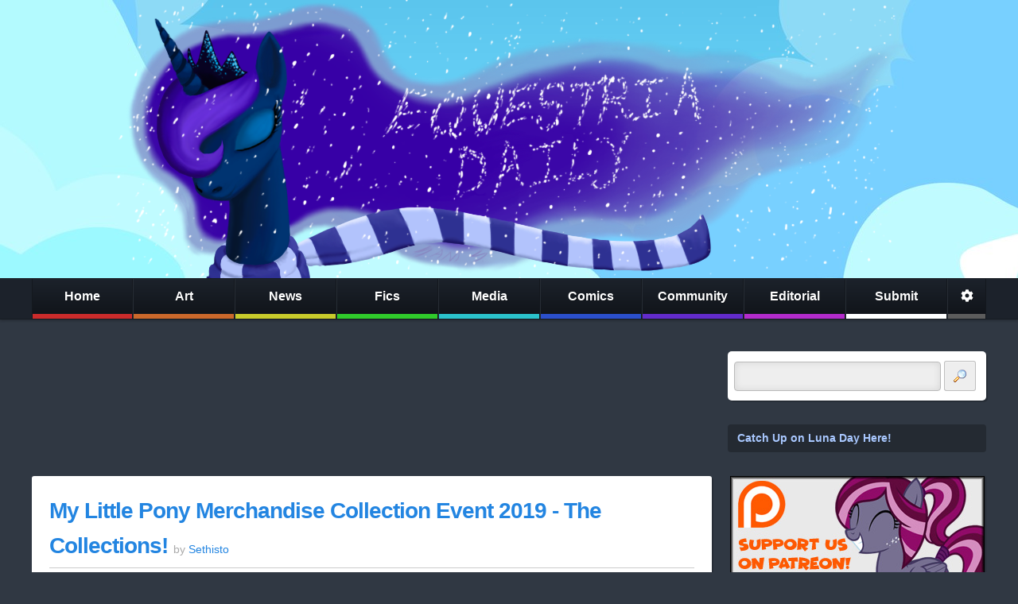

--- FILE ---
content_type: text/html; charset=utf-8
request_url: https://disqus.com/embed/comments/?base=default&f=equestriadaily&t_i=5373412347106364728&t_u=https%3A%2F%2Fwww.equestriadaily.com%2F2019%2F03%2Fmy-little-pony-merchandise-collection.html&t_e=My%20Little%20Pony%20Merchandise%20Collection%20Event%202019%20-%20The%20Collections!%20&t_d=Equestria%20Daily%20-%20MLP%20Stuff!%3A%20My%20Little%20Pony%20Merchandise%20Collection%20Event%202019%20-%20The%20Collections!&t_t=My%20Little%20Pony%20Merchandise%20Collection%20Event%202019%20-%20The%20Collections!%20&s_o=default
body_size: 4566
content:
<!DOCTYPE html>

<html lang="en" dir="ltr" class="not-supported type-">

<head>
    <title>Disqus Comments</title>

    
    <meta name="viewport" content="width=device-width, initial-scale=1, maximum-scale=1, user-scalable=no">
    <meta http-equiv="X-UA-Compatible" content="IE=edge"/>

    <style>
        .alert--warning {
            border-radius: 3px;
            padding: 10px 15px;
            margin-bottom: 10px;
            background-color: #FFE070;
            color: #A47703;
        }

        .alert--warning a,
        .alert--warning a:hover,
        .alert--warning strong {
            color: #A47703;
            font-weight: bold;
        }

        .alert--error p,
        .alert--warning p {
            margin-top: 5px;
            margin-bottom: 5px;
        }
        
        </style>
    
    <style>
        
        html, body {
            overflow-y: auto;
            height: 100%;
        }
        

        #error {
            display: none;
        }

        .clearfix:after {
            content: "";
            display: block;
            height: 0;
            clear: both;
            visibility: hidden;
        }

        
    </style>

</head>
<body>
    

    
    <div id="error" class="alert--error">
        <p>We were unable to load Disqus. If you are a moderator please see our <a href="https://docs.disqus.com/help/83/"> troubleshooting guide</a>. </p>
    </div>

    
    <script type="text/json" id="disqus-forumData">{"session":{"canModerate":false,"audienceSyncVerified":false,"canReply":true,"mustVerify":false,"recaptchaPublicKey":"6LfHFZceAAAAAIuuLSZamKv3WEAGGTgqB_E7G7f3","mustVerifyEmail":false},"forum":{"aetBannerConfirmation":null,"founder":"12148653","twitterName":"EquestriaDaily","commentsLinkOne":"1 Comment","guidelines":null,"disableDisqusBrandingOnPolls":false,"commentsLinkZero":"0 Comments","disableDisqusBranding":false,"id":"equestriadaily","createdAt":"2011-06-09T15:07:51.692769","category":"News","aetBannerEnabled":false,"aetBannerTitle":null,"raw_guidelines":null,"initialCommentCount":null,"votingType":null,"daysUnapproveNewUsers":null,"installCompleted":true,"moderatorBadgeText":"Moderator","commentPolicyText":null,"aetEnabled":false,"channel":null,"sort":1,"description":"\u003cp>My Little Pony news, fandom music, art, video, fanfiction, merchandise, and more\u003c/p>","organizationHasBadges":true,"newPolicy":true,"raw_description":"My Little Pony news, fandom music, art, video, fanfiction, merchandise, and more","customFont":null,"language":"en","adsReviewStatus":1,"commentsPlaceholderTextEmpty":null,"daysAlive":0,"forumCategory":{"date_added":"2016-01-28T01:54:31","id":7,"name":"News"},"linkColor":null,"colorScheme":"auto","pk":"848025","commentsPlaceholderTextPopulated":null,"permissions":{},"commentPolicyLink":null,"aetBannerDescription":null,"favicon":{"permalink":"https://disqus.com/api/forums/favicons/equestriadaily.jpg","cache":"https://c.disquscdn.com/uploads/forums/84/8025/favicon.png"},"name":"Equestria Daily","commentsLinkMultiple":"{num} Comments","settings":{"threadRatingsEnabled":false,"adsDRNativeEnabled":true,"behindClickEnabled":false,"disable3rdPartyTrackers":true,"adsVideoEnabled":true,"adsProductVideoEnabled":true,"adsPositionBottomEnabled":false,"ssoRequired":false,"contextualAiPollsEnabled":false,"unapproveLinks":false,"adsPositionRecommendationsEnabled":false,"adsEnabled":true,"adsProductLinksThumbnailsEnabled":true,"hasCustomAvatar":true,"organicDiscoveryEnabled":false,"adsProductDisplayEnabled":false,"adsProductLinksEnabled":true,"audienceSyncEnabled":false,"threadReactionsEnabled":true,"linkAffiliationEnabled":false,"adsPositionAiPollsEnabled":false,"disableSocialShare":false,"adsPositionTopEnabled":true,"adsProductStoriesEnabled":true,"sidebarEnabled":false,"adultContent":false,"allowAnonVotes":false,"gifPickerEnabled":false,"mustVerify":true,"badgesEnabled":false,"mustVerifyEmail":true,"allowAnonPost":false,"unapproveNewUsersEnabled":false,"mediaembedEnabled":false,"aiPollsEnabled":false,"userIdentityDisabled":false,"adsPositionPollEnabled":false,"discoveryLocked":false,"validateAllPosts":false,"adsSettingsLocked":false,"isVIP":false,"adsPositionInthreadEnabled":false},"organizationId":641103,"typeface":"auto","url":"http://www.equestriadaily.com","daysThreadAlive":0,"avatar":{"small":{"permalink":"https://disqus.com/api/forums/avatars/equestriadaily.jpg?size=32","cache":"https://c.disquscdn.com/uploads/forums/84/8025/avatar32.jpg?1569036674"},"large":{"permalink":"https://disqus.com/api/forums/avatars/equestriadaily.jpg?size=92","cache":"https://c.disquscdn.com/uploads/forums/84/8025/avatar92.jpg?1569036674"}},"signedUrl":"http://disq.us/?url=http%3A%2F%2Fwww.equestriadaily.com&key=5OsbpoolS-_qKfQlhVl9JQ"}}</script>

    <div id="postCompatContainer"><div class="comment__wrapper"><div class="comment__name clearfix"><img class="comment__avatar" src="https://c.disquscdn.com/uploads/users/20951/1006/avatar92.jpg?1735015526" width="32" height="32" /><strong><a href="">Ashley Cushnie</a></strong> &bull; 6 years ago
        </div><div class="comment__content"><p>Their mine on 31!</p></div></div><div class="comment__wrapper"><div class="comment__name clearfix"><img class="comment__avatar" src="https://c.disquscdn.com/uploads/users/19129/6575/avatar92.jpg?1740363654" width="32" height="32" /><strong><a href="">Blanketshy</a></strong> &bull; 6 years ago
        </div><div class="comment__content"><p>Hey, I’m the last two!! My towel collection has definitely grown since last year, huh?</p><p>(I duplicated one of my entries because I accidentally deleted the tweet containing the image source for entry #50 here, lol)</p></div></div><div class="comment__wrapper"><div class="comment__name clearfix"><img class="comment__avatar" src="https://c.disquscdn.com/uploads/users/19130/3581/avatar92.jpg?1646254181" width="32" height="32" /><strong><a href="">Chad Wuttke</a></strong> &bull; 6 years ago
        </div><div class="comment__content"><p>#29. It's a mountain of Flutterplushies!</p><p>#38. That Sunset Shimmer body pillow is the crown jewel of this Equestria Girls collection!</p></div></div><div class="comment__wrapper"><div class="comment__name clearfix"><img class="comment__avatar" src="https://c.disquscdn.com/uploads/forums/84/8025/avatar92.jpg?1569036674" width="32" height="32" /><strong><a href="">Howling Apple</a></strong> &bull; 6 years ago
        </div><div class="comment__content"><p>Awesome collections everypony. 8 is mine. I rent the box room in a house share. My double bed is half full of plushies, 30 currently over the past year a mix of mass manufactured and commissions. 8 plush commissions on the go right now spread out for completion across this year. I definitely don't have an addiction.</p></div></div><div class="comment__wrapper"><div class="comment__name clearfix"><img class="comment__avatar" src="https://c.disquscdn.com/uploads/users/19401/4648/avatar92.jpg?1679443370" width="32" height="32" /><strong><a href="">Sugar-Loop</a></strong> &bull; 6 years ago
        </div><div class="comment__content"><p>Sad I couldn't make it this year :(  But good collections everybody!</p></div></div><div class="comment__wrapper"><div class="comment__name clearfix"><img class="comment__avatar" src="https://c.disquscdn.com/uploads/users/20458/4340/avatar92.jpg?1479992723" width="32" height="32" /><strong><a href="">SkylanderDragon</a></strong> &bull; 6 years ago
        </div><div class="comment__content"><p>Sorry to hear and thank you.</p></div></div><div class="comment__wrapper"><div class="comment__name clearfix"><img class="comment__avatar" src="https://c.disquscdn.com/uploads/users/19212/1000/avatar92.jpg?1599400428" width="32" height="32" /><strong><a href="">Glimmering Sci-Twi</a></strong> &bull; 6 years ago
        </div><div class="comment__content"><p>Hay, mine are the first three! :) Wow, all of these collections are great! I'm especially digging Fluttermountain and the giant Starlight plush.</p></div></div><div class="comment__wrapper"><div class="comment__name clearfix"><img class="comment__avatar" src="https://c.disquscdn.com/uploads/users/19034/7842/avatar92.jpg?1767582499" width="32" height="32" /><strong><a href="">su s ch lm rs</a></strong> &bull; 6 years ago
        </div><div class="comment__content"><p>That's a lot of nice collections!</p></div></div><div class="comment__wrapper"><div class="comment__name clearfix"><img class="comment__avatar" src="https://c.disquscdn.com/uploads/users/20458/4340/avatar92.jpg?1479992723" width="32" height="32" /><strong><a href="">SkylanderDragon</a></strong> &bull; 6 years ago
        </div><div class="comment__content"><p>Thank you.</p></div></div><div class="comment__wrapper"><div class="comment__name clearfix"><img class="comment__avatar" src="https://c.disquscdn.com/uploads/users/19128/6464/avatar92.jpg?1616607439" width="32" height="32" /><strong><a href="">Reach Apl</a></strong> &bull; 6 years ago
        </div><div class="comment__content"><p>Me #19 :D</p></div></div><div class="comment__wrapper"><div class="comment__name clearfix"><img class="comment__avatar" src="https://c.disquscdn.com/uploads/users/19049/8649/avatar92.jpg?1463366038" width="32" height="32" /><strong><a href="">DraconequusMedia12</a></strong> &bull; 6 years ago
        </div><div class="comment__content"><p>I would've sent a submission myself but I didn't purchase enough mlp merch this year to warrant it.</p><p>Excellent pony collections all around everyone, I look forward to laying my eyes upon the next post in 2020.</p></div></div><div class="comment__wrapper"><div class="comment__name clearfix"><img class="comment__avatar" src="https://c.disquscdn.com/uploads/forums/84/8025/avatar92.jpg?1569036674" width="32" height="32" /><strong><a href="">Sonic the Hedgehog</a></strong> &bull; 6 years ago
        </div><div class="comment__content"><p>Some of these collections are amazing. I don't think mine is anywhere near the level of some of these.</p></div></div><div class="comment__wrapper"><div class="comment__name clearfix"><img class="comment__avatar" src="https://c.disquscdn.com/uploads/users/20458/4340/avatar92.jpg?1479992723" width="32" height="32" /><strong><a href="">SkylanderDragon</a></strong> &bull; 6 years ago
        </div><div class="comment__content"><p>Thank you... thank you very much.</p></div></div><div class="comment__wrapper"><div class="comment__name clearfix"><img class="comment__avatar" src="https://c.disquscdn.com/uploads/forums/84/8025/avatar92.jpg?1569036674" width="32" height="32" /><strong><a href="">Sonic the Hedgehog</a></strong> &bull; 6 years ago
        </div><div class="comment__content"><p>You're very welcome.</p></div></div><div class="comment__wrapper"><div class="comment__name clearfix"><img class="comment__avatar" src="https://c.disquscdn.com/uploads/users/20458/4340/avatar92.jpg?1479992723" width="32" height="32" /><strong><a href="">SkylanderDragon</a></strong> &bull; 6 years ago
        </div><div class="comment__content"><p>Aww nuts... I submitted two of the same pictures. At least I was able to post some of my collection.</p></div></div><div class="comment__wrapper"><div class="comment__name clearfix"><img class="comment__avatar" src="https://c.disquscdn.com/uploads/users/11552/7824/avatar92.jpg?1645340542" width="32" height="32" /><strong><a href="">JP</a></strong> &bull; 6 years ago
        </div><div class="comment__content"><p>Awesome collections guys</p></div></div><div class="comment__wrapper"><div class="comment__name clearfix"><img class="comment__avatar" src="https://c.disquscdn.com/uploads/users/15239/2249/avatar92.jpg?1662526197" width="32" height="32" /><strong><a href="">MediumSizeTex</a></strong> &bull; 6 years ago
        </div><div class="comment__content"><p>I have more stuff than anyone there except the Zelda shield guy, but nowhere to actually display it all at once. -_-;</p></div></div><div class="comment__wrapper"><div class="comment__name clearfix"><img class="comment__avatar" src="https://c.disquscdn.com/uploads/users/23308/6331/avatar92.jpg?1703351560" width="32" height="32" /><strong><a href="">Frederick William Hagel</a></strong> &bull; 6 years ago
        </div><div class="comment__content"><p>I'd like to submit pictures.  But there's over two rooms full of bins with MLP items and no time or space to do it.  My time has been directed towards managing and getting my department ready for Whinny City.</p></div></div><div class="comment__wrapper"><div class="comment__name clearfix"><img class="comment__avatar" src="https://c.disquscdn.com/uploads/users/20886/3371/avatar92.jpg?1646541620" width="32" height="32" /><strong><a href="">Cajobif</a></strong> &bull; 6 years ago
        </div><div class="comment__content"><p>So many merchs you have you guys.... and girls. Awesome collections. Envy much here. Especially for the plushies.</p><p>Sadly the damn exchange rate doesn't allow me to spend as much as you. Kinda cost 50% more each time. Plus the shipping. Gonna have to spend a lot more this year at Bronycon...</p></div></div><div class="comment__wrapper"><div class="comment__name clearfix"><img class="comment__avatar" src="https://c.disquscdn.com/uploads/forums/84/8025/avatar92.jpg?1569036674" width="32" height="32" /><strong><a href="">Anubis585</a></strong> &bull; 6 years ago
        </div><div class="comment__content"><p>Love seeing all the different varieties of Collections.  You can see who favors what pony,  Fluttershy best mane 6!  Great job to everypony, mine Stable 1201.</p></div></div><div class="comment__wrapper"><div class="comment__name clearfix"><img class="comment__avatar" src="https://c.disquscdn.com/uploads/users/32497/2830/avatar92.jpg?1572931530" width="32" height="32" /><strong><a href="">VKyloCifer</a></strong> &bull; 6 years ago
        </div><div class="comment__content"><p>Mine isn't here, why? ;_;<br>Is there going to be a second post?</p></div></div><div class="comment__wrapper"><div class="comment__name clearfix"><img class="comment__avatar" src="https://c.disquscdn.com/uploads/users/19119/5421/avatar92.jpg?1766625099" width="32" height="32" /><strong><a href="">SByocho</a></strong> &bull; 6 years ago
        </div><div class="comment__content"><p>That’s a shit tons of collection!</p></div></div><div class="comment__wrapper"><div class="comment__name clearfix"><img class="comment__avatar" src="https://c.disquscdn.com/uploads/users/6259/8237/avatar92.jpg?1717412377" width="32" height="32" /><strong><a href="">NatureShy</a></strong> &bull; 6 years ago
        </div><div class="comment__content"><p>Mine was #29, a.k.a. Flutter-Mountain. Thanks for the post! And woo, made the cover image, too! :D</p><p>Only wish I could have put my newest plush in there too, a custom 32" seapony Fluttershy plush. Received her in the mail sometime after taking this photo.</p></div></div><div class="comment__wrapper"><div class="comment__name clearfix"><img class="comment__avatar" src="https://c.disquscdn.com/uploads/users/8688/4580/avatar92.jpg?1612804054" width="32" height="32" /><strong><a href="">Flying storm</a></strong> &bull; 6 years ago
        </div><div class="comment__content"><p>This year they will do another event, right?</p></div></div></div>


    <div id="fixed-content"></div>

    
        <script type="text/javascript">
          var embedv2assets = window.document.createElement('script');
          embedv2assets.src = 'https://c.disquscdn.com/embedv2/latest/embedv2.js';
          embedv2assets.async = true;

          window.document.body.appendChild(embedv2assets);
        </script>
    



    
</body>
</html>


--- FILE ---
content_type: text/html; charset=utf-8
request_url: https://www.google.com/recaptcha/api2/aframe
body_size: 266
content:
<!DOCTYPE HTML><html><head><meta http-equiv="content-type" content="text/html; charset=UTF-8"></head><body><script nonce="QoaJGwJ2luIuzYTLlgt44g">/** Anti-fraud and anti-abuse applications only. See google.com/recaptcha */ try{var clients={'sodar':'https://pagead2.googlesyndication.com/pagead/sodar?'};window.addEventListener("message",function(a){try{if(a.source===window.parent){var b=JSON.parse(a.data);var c=clients[b['id']];if(c){var d=document.createElement('img');d.src=c+b['params']+'&rc='+(localStorage.getItem("rc::a")?sessionStorage.getItem("rc::b"):"");window.document.body.appendChild(d);sessionStorage.setItem("rc::e",parseInt(sessionStorage.getItem("rc::e")||0)+1);localStorage.setItem("rc::h",'1769189270867');}}}catch(b){}});window.parent.postMessage("_grecaptcha_ready", "*");}catch(b){}</script></body></html>

--- FILE ---
content_type: application/javascript; charset=utf-8
request_url: https://fundingchoicesmessages.google.com/f/AGSKWxXX4XfCJiADKScDGLc-wsGi02DFn_oswigPvZhE03BGen9qtCNM0X--OEfB5X5UIKO4cKvm4W9-Ltk5-k0VFqMp8ii3RJZDtjkANv1cAZd1GgMauisg_2tdfG3c781YTzWKQUDmHw==?fccs=W251bGwsbnVsbCxudWxsLG51bGwsbnVsbCxudWxsLFsxNzY5MTg5MjY4LDc2NzAwMDAwMF0sbnVsbCxudWxsLG51bGwsW251bGwsWzcsNl0sbnVsbCxudWxsLG51bGwsbnVsbCxudWxsLG51bGwsbnVsbCxudWxsLG51bGwsM10sImh0dHBzOi8vd3d3LmVxdWVzdHJpYWRhaWx5LmNvbS8yMDE5LzAzL215LWxpdHRsZS1wb255LW1lcmNoYW5kaXNlLWNvbGxlY3Rpb24uaHRtbCIsbnVsbCxbWzgsIms2MVBCam1rNk8wIl0sWzksImVuLVVTIl0sWzE2LCJbMSwxLDFdIl0sWzE5LCIyIl0sWzE3LCJbMF0iXSxbMjQsIiJdLFsyOSwiZmFsc2UiXV1d
body_size: 120
content:
if (typeof __googlefc.fcKernelManager.run === 'function') {"use strict";this.default_ContributorServingResponseClientJs=this.default_ContributorServingResponseClientJs||{};(function(_){var window=this;
try{
var qp=function(a){this.A=_.t(a)};_.u(qp,_.J);var rp=function(a){this.A=_.t(a)};_.u(rp,_.J);rp.prototype.getWhitelistStatus=function(){return _.F(this,2)};var sp=function(a){this.A=_.t(a)};_.u(sp,_.J);var tp=_.ed(sp),up=function(a,b,c){this.B=a;this.j=_.A(b,qp,1);this.l=_.A(b,_.Pk,3);this.F=_.A(b,rp,4);a=this.B.location.hostname;this.D=_.Fg(this.j,2)&&_.O(this.j,2)!==""?_.O(this.j,2):a;a=new _.Qg(_.Qk(this.l));this.C=new _.dh(_.q.document,this.D,a);this.console=null;this.o=new _.mp(this.B,c,a)};
up.prototype.run=function(){if(_.O(this.j,3)){var a=this.C,b=_.O(this.j,3),c=_.fh(a),d=new _.Wg;b=_.hg(d,1,b);c=_.C(c,1,b);_.jh(a,c)}else _.gh(this.C,"FCNEC");_.op(this.o,_.A(this.l,_.De,1),this.l.getDefaultConsentRevocationText(),this.l.getDefaultConsentRevocationCloseText(),this.l.getDefaultConsentRevocationAttestationText(),this.D);_.pp(this.o,_.F(this.F,1),this.F.getWhitelistStatus());var e;a=(e=this.B.googlefc)==null?void 0:e.__executeManualDeployment;a!==void 0&&typeof a==="function"&&_.To(this.o.G,
"manualDeploymentApi")};var vp=function(){};vp.prototype.run=function(a,b,c){var d;return _.v(function(e){d=tp(b);(new up(a,d,c)).run();return e.return({})})};_.Tk(7,new vp);
}catch(e){_._DumpException(e)}
}).call(this,this.default_ContributorServingResponseClientJs);
// Google Inc.

//# sourceURL=/_/mss/boq-content-ads-contributor/_/js/k=boq-content-ads-contributor.ContributorServingResponseClientJs.en_US.k61PBjmk6O0.es5.O/d=1/exm=ad_blocking_detection_executable,kernel_loader,loader_js_executable/ed=1/rs=AJlcJMztj-kAdg6DB63MlSG3pP52LjSptg/m=cookie_refresh_executable
__googlefc.fcKernelManager.run('\x5b\x5b\x5b7,\x22\x5b\x5bnull,\\\x22equestriadaily.com\\\x22,\\\x22AKsRol8xrTiJejutjZYBipJbnbZWr67dEeJnAcuF4mz1QlkUPaIugmqu0djX_KDaYMH1UqF56Jh8NB9iunVAh0dRY3edxRaJzLcn0z8aSiM7Xj-7Kqf2t9fPkovKB7bS7dKWdCDaQiSJdiqRdyuuPWLsfIK8MZbllA\\\\u003d\\\\u003d\\\x22\x5d,null,\x5b\x5bnull,null,null,\\\x22https:\/\/fundingchoicesmessages.google.com\/f\/AGSKWxUpvTeXZ8qs664KVXceRxS7pwdce_hOCHhcyr2_Il_YTq4xtZfqZVkIiKfQHcR1ZHxj7-5AFW05fwJ7jBOVnu1YwAEZ3n1Gh0IlYiPZfmvR7A1I7pqm2f-rckLy3VHX-sYqqJyT2A\\\\u003d\\\\u003d\\\x22\x5d,null,null,\x5bnull,null,null,\\\x22https:\/\/fundingchoicesmessages.google.com\/el\/AGSKWxWCCvW7vubzOs887wKvtNh-HOAXR4xrzFJwPMi-Mb8aMrqekzN9J-wL_Zb3pvUHtRr2j5cT6xTC1_r3J16p5yRd_QEoCEddLCSjx_Qofm4o2kqW27CUpyW9PbwGM8b7dzha0C93YA\\\\u003d\\\\u003d\\\x22\x5d,null,\x5bnull,\x5b7,6\x5d,null,null,null,null,null,null,null,null,null,3\x5d\x5d,\x5b2,1\x5d\x5d\x22\x5d\x5d,\x5bnull,null,null,\x22https:\/\/fundingchoicesmessages.google.com\/f\/AGSKWxVx401SRhWN1QbItKlebigf3oZ7vD4uca-0h0noYhCnPN1fS_IDtJZ5-gbWln3hg2_gnX9IqSFUk65ibzeOeZbeQrZyhcq5VBXTy-ki9fTN3lUalEiyd_qkehdRuhc0qiaZfdhAQQ\\u003d\\u003d\x22\x5d\x5d');}

--- FILE ---
content_type: application/javascript; charset=utf-8
request_url: https://fundingchoicesmessages.google.com/f/AGSKWxWNywtJWmWhDytzSGLDYJNKd6zRBY74JAv9da9wYkWzHbz_enr2ZjzSFRKbTaiHQvlxnF8xtvNSYKUnB0iev2BCADr4Sz9pSGBl-XaN2hl69VKZ9KtCn1apUkr95nb4nTP_IU38G4gXKvtG7iBPQ6VthHNoIaMkYzyUzG5eh8d_qTNH6FQCDOmn6q_o/_/adcontroller./ad/js/banner9232./adloader./adv/search./adforgame728x90_
body_size: -1289
content:
window['d401d65b-7f44-46e2-90ab-b6f4e1899607'] = true;